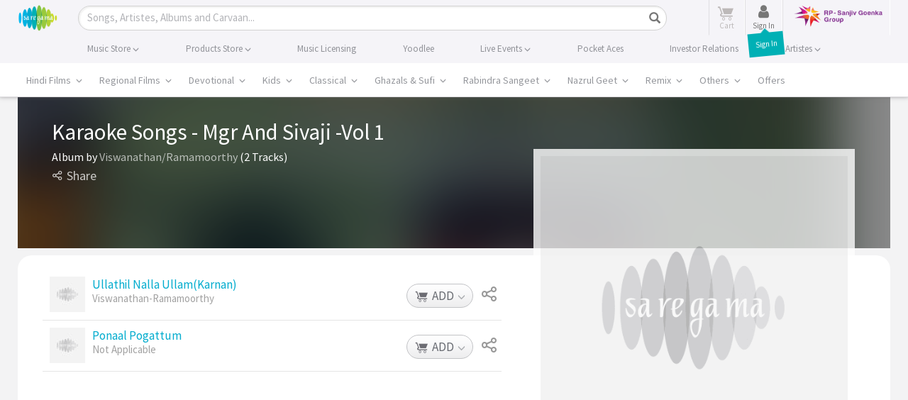

--- FILE ---
content_type: text/html; charset=UTF-8
request_url: https://www.saregama.com/ajax?action=view&type=viewupdate
body_size: 94
content:
[{"content_id":"60423","view_count":"2016","like_count":"0","share_count":"4","purchase_count":"0","relevancy":"2020","last_date":"2026-01-19 15:50:08"}]

--- FILE ---
content_type: text/html; charset=utf-8
request_url: https://www.google.com/recaptcha/api2/aframe
body_size: 183
content:
<!DOCTYPE HTML><html><head><meta http-equiv="content-type" content="text/html; charset=UTF-8"></head><body><script nonce="KFTpX1k2Nk0K_uXgkVVMJg">/** Anti-fraud and anti-abuse applications only. See google.com/recaptcha */ try{var clients={'sodar':'https://pagead2.googlesyndication.com/pagead/sodar?'};window.addEventListener("message",function(a){try{if(a.source===window.parent){var b=JSON.parse(a.data);var c=clients[b['id']];if(c){var d=document.createElement('img');d.src=c+b['params']+'&rc='+(localStorage.getItem("rc::a")?sessionStorage.getItem("rc::b"):"");window.document.body.appendChild(d);sessionStorage.setItem("rc::e",parseInt(sessionStorage.getItem("rc::e")||0)+1);localStorage.setItem("rc::h",'1768818011600');}}}catch(b){}});window.parent.postMessage("_grecaptcha_ready", "*");}catch(b){}</script></body></html>